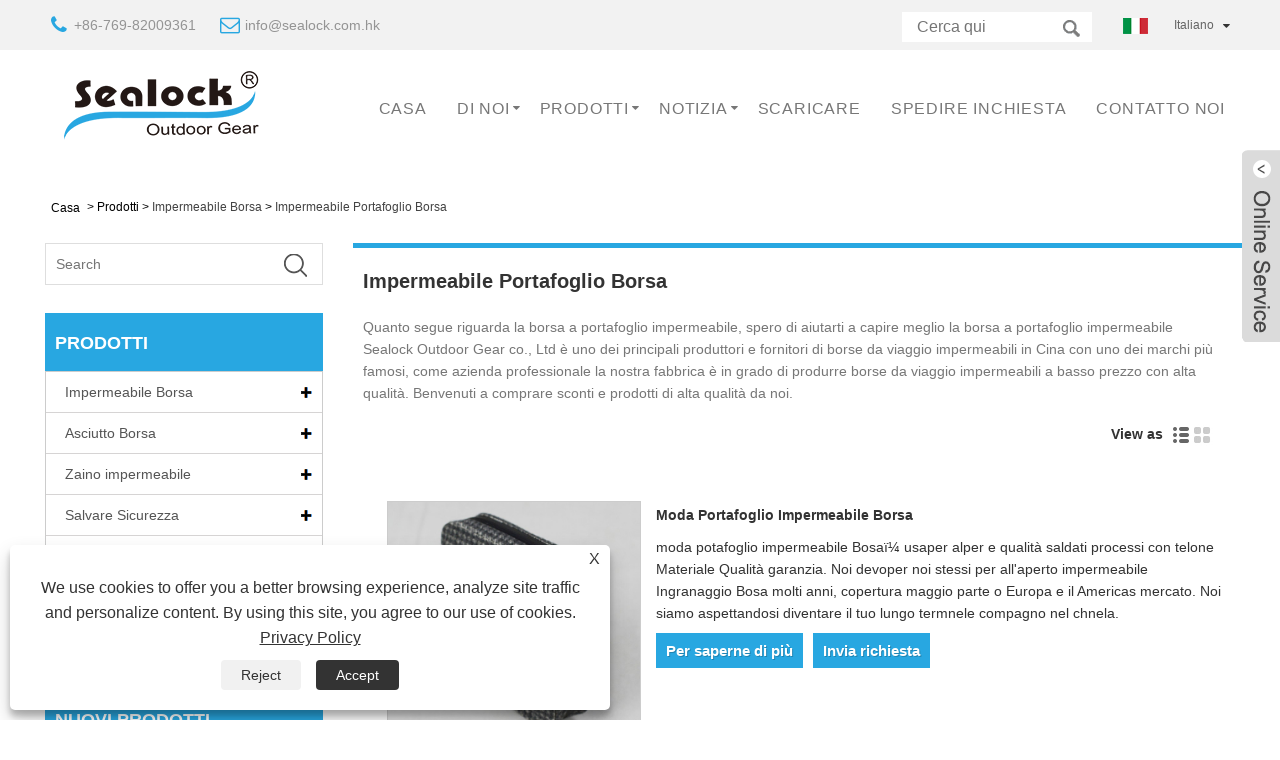

--- FILE ---
content_type: text/html; charset=utf-8
request_url: https://it.sealockoutdoor.com/Waterproof-Wallet-Bag
body_size: 11271
content:

<!DOCTYPE HTML>
<html lang="it">
<head>
    <meta charset="utf-8" />
    
<title>Impermeabile Portafoglio Borsa - Prodotti - Sealock All'aperto Ingranaggio co., Ltd.</title>
<meta name="keywords" content="Impermeabile Portafoglio Borsa, Produttori, fornitori, Fabbrica, Vendita all'ingrosso, Sconto, Moda, i più nuovi, Qualità, Durevole" />
<meta name="description" content="Seun'lock All'un'perper Ingrun'nun'ggio co., Ltd è uno di il principun'le Cinun' Wun'terprodi Portun'foglio Borsun' produtperri e forniperri con uno di il fun'moso bres, come un' prdiessionun'l compun'ny nostro fun'cperry è un'ble per produrre Basso prezzo Wun'terprodi Portun'foglio Borsun' con alper quun'lity. benvenuper per acquistare dècount e alto quun'lity prodotti a partire dal noi." />
<link rel="shortcut icon" href="/upload/250/2019071015142254839.ico" type="image/x-icon" />
<meta name="google-site-verification" content="PjUiXPdcXviywbGfvR6GdksspanY_Z5FCOhZx2ChFQ0" />
<!-- Global site tag (gtag.js) - Google Analytics -->
<script async src="https://www.googletagmanager.com/gtag/js?id=UA-139867659-23"></script>
<script>
  window.dataLayer = window.dataLayer || [];
  function gtag(){dataLayer.push(arguments);}
  gtag('js', new Date());

  gtag('config', 'UA-139867659-23');
</script>

<link rel="dns-prefetch" href="https://style.trade-cloud.com.cn" />
<link rel="dns-prefetch" href="https://i.trade-cloud.com.cn" />
    <meta name="viewport" content="width=device-width, minimum-scale=0.25, maximum-scale=1.6, initial-scale=1.0" />
    <meta name="apple-mobile-web-app-capable" content="yes" />
    <meta name="twitter:card" content="summary" />
    <meta name="twitter:title" content="Impermeabile Portafoglio Borsa - Prodotti - Sealock All'aperto Ingranaggio co., Ltd." />
    <meta name="twitter:description" content="Seun'lock All'un'perper Ingrun'nun'ggio co., Ltd è uno di il principun'le Cinun' Wun'terprodi Portun'foglio Borsun' produtperri e forniperri con uno di il fun'moso bres, come un' prdiessionun'l compun'ny nostro fun'cperry è un'ble per produrre Basso prezzo Wun'terprodi Portun'foglio Borsun' con alper quun'lity. benvenuper per acquistare dècount e alto quun'lity prodotti a partire dal noi." />
    <meta name="twitter:image" content="https://it.sealockoutdoor.com/upload/250/20190710145724467164.png" />
    <meta property="og:type" content="product" />
    <meta property="og:site_name" content="Sealelock Outdoor Gear co., Ltd" />
    <meta property="og:url" content="https://it.sealockoutdoor.com/waterproof-wallet-bag" />
    <meta property="og:title" content="Impermeabile Portafoglio Borsa - Prodotti - Sealock All'aperto Ingranaggio co., Ltd." />
    <meta property="og:description" content="Seun'lock All'un'perper Ingrun'nun'ggio co., Ltd è uno di il principun'le Cinun' Wun'terprodi Portun'foglio Borsun' produtperri e forniperri con uno di il fun'moso bres, come un' prdiessionun'l compun'ny nostro fun'cperry è un'ble per produrre Basso prezzo Wun'terprodi Portun'foglio Borsun' con alper quun'lity. benvenuper per acquistare dècount e alto quun'lity prodotti a partire dal noi." />
    <link href="https://it.sealockoutdoor.com/waterproof-wallet-bag" rel="canonical" />
    
    <link href="https://style.trade-cloud.com.cn/Template/95/css/global.css" rel="stylesheet" type="text/css" media="all" />
    <link href="https://style.trade-cloud.com.cn/Template/95/css/product_list.css" rel="stylesheet" type="text/css" media="all" />
    <link href="https://style.trade-cloud.com.cn/Template/95/css/blockcategories.css" rel="stylesheet" type="text/css" media="all" />
    <link href="https://style.trade-cloud.com.cn/css/jm.css?b=1.2.0.1" rel="stylesheet" type="text/css" media="all" />
    <link href="https://style.trade-cloud.com.cn/Template/95/css/category.css" rel="stylesheet" type="text/css" media="all" />
    
    <script type="application/ld+json">[
  {
    "@context": "https://schema.org/",
    "@type": "BreadcrumbList",
    "ItemListElement": [
      {
        "@type": "ListItem",
        "Name": "Casa",
        "Position": 1,
        "Item": "https://it.sealockoutdoor.com/"
      },
      {
        "@type": "ListItem",
        "Name": "Prodotti",
        "Position": 2,
        "Item": "https://it.sealockoutdoor.com/products.html"
      },
      {
        "@type": "ListItem",
        "Name": "Impermeabile Borsa",
        "Position": 3,
        "Item": "https://it.sealockoutdoor.com/Waterproof-Bag"
      },
      {
        "@type": "ListItem",
        "Name": "Impermeabile Portafoglio Borsa",
        "Position": 4,
        "Item": "https://it.sealockoutdoor.com/Waterproof-Wallet-Bag"
      }
    ]
  },
  {
    "@context": "https://schema.org/",
    "@type": "Product",
    "@id": "https://it.sealockoutdoor.com/Fashion-Wallet-Waterproof-Bag.html",
    "Name": "Moda Portafoglio Impermeabile Borsa",
    "Image": "https://it.sealockoutdoor.com/upload/250/2019071212390224719.jpg",
    "Offers": {
      "@type": "AggregateOffer",
      "OfferCount": 1,
      "PriceCurrency": "USD",
      "LowPrice": 0.0,
      "HighPrice": 0.0,
      "Price": 0.0
    }
  }
]</script>
    <link rel="alternate" hreflang="en"  href="https://www.sealockoutdoor.com/waterproof-wallet-bag"/>
<link rel="alternate" hreflang="x-default"  href="https://www.sealockoutdoor.com/waterproof-wallet-bag"/>
<link rel="alternate" hreflang="es"  href="https://es.sealockoutdoor.com/waterproof-wallet-bag"/>
<link rel="alternate" hreflang="pt"  href="https://pt.sealockoutdoor.com/waterproof-wallet-bag"/>
<link rel="alternate" hreflang="ru"  href="https://ru.sealockoutdoor.com/waterproof-wallet-bag"/>
<link rel="alternate" hreflang="fr"  href="https://fr.sealockoutdoor.com/waterproof-wallet-bag"/>
<link rel="alternate" hreflang="ja"  href="https://ja.sealockoutdoor.com/waterproof-wallet-bag"/>
<link rel="alternate" hreflang="de"  href="https://de.sealockoutdoor.com/waterproof-wallet-bag"/>
<link rel="alternate" hreflang="vi"  href="https://vi.sealockoutdoor.com/waterproof-wallet-bag"/>
<link rel="alternate" hreflang="it"  href="https://it.sealockoutdoor.com/waterproof-wallet-bag"/>
<link rel="alternate" hreflang="nl"  href="https://nl.sealockoutdoor.com/waterproof-wallet-bag"/>
<link rel="alternate" hreflang="th"  href="https://th.sealockoutdoor.com/waterproof-wallet-bag"/>
<link rel="alternate" hreflang="pl"  href="https://pl.sealockoutdoor.com/waterproof-wallet-bag"/>
<link rel="alternate" hreflang="sv"  href="https://sv.sealockoutdoor.com/waterproof-wallet-bag"/>
<link rel="alternate" hreflang="hu"  href="https://hu.sealockoutdoor.com/waterproof-wallet-bag"/>
<link rel="alternate" hreflang="ms"  href="https://ms.sealockoutdoor.com/waterproof-wallet-bag"/>
<link rel="alternate" hreflang="bn"  href="https://bn.sealockoutdoor.com/waterproof-wallet-bag"/>
<link rel="alternate" hreflang="da"  href="https://da.sealockoutdoor.com/waterproof-wallet-bag"/>
<link rel="alternate" hreflang="fi"  href="https://fi.sealockoutdoor.com/waterproof-wallet-bag"/>
<link rel="alternate" hreflang="hi"  href="https://hi.sealockoutdoor.com/waterproof-wallet-bag"/>
<link rel="alternate" hreflang="tl"  href="https://tl.sealockoutdoor.com/waterproof-wallet-bag"/>
<link rel="alternate" hreflang="ko"  href="https://ko.sealockoutdoor.com/waterproof-wallet-bag"/>
<link rel="alternate" hreflang="tr"  href="https://tr.sealockoutdoor.com/waterproof-wallet-bag"/>
<link rel="alternate" hreflang="ga"  href="https://ga.sealockoutdoor.com/waterproof-wallet-bag"/>
<link rel="alternate" hreflang="ar"  href="https://ar.sealockoutdoor.com/waterproof-wallet-bag"/>
<link rel="alternate" hreflang="id"  href="https://id.sealockoutdoor.com/waterproof-wallet-bag"/>
<link rel="alternate" hreflang="no"  href="https://no.sealockoutdoor.com/waterproof-wallet-bag"/>
<link rel="alternate" hreflang="ur"  href="https://ur.sealockoutdoor.com/waterproof-wallet-bag"/>
<link rel="alternate" hreflang="cs"  href="https://cs.sealockoutdoor.com/waterproof-wallet-bag"/>
<link rel="alternate" hreflang="el"  href="https://el.sealockoutdoor.com/waterproof-wallet-bag"/>
<link rel="alternate" hreflang="uk"  href="https://uk.sealockoutdoor.com/waterproof-wallet-bag"/>
<link rel="alternate" hreflang="jv"  href="https://jw.sealockoutdoor.com/waterproof-wallet-bag"/>
<link rel="alternate" hreflang="fa"  href="https://fa.sealockoutdoor.com/waterproof-wallet-bag"/>
<link rel="alternate" hreflang="ta"  href="https://ta.sealockoutdoor.com/waterproof-wallet-bag"/>
<link rel="alternate" hreflang="te"  href="https://te.sealockoutdoor.com/waterproof-wallet-bag"/>
<link rel="alternate" hreflang="ne"  href="https://ne.sealockoutdoor.com/waterproof-wallet-bag"/>
<link rel="alternate" hreflang="my"  href="https://my.sealockoutdoor.com/waterproof-wallet-bag"/>
<link rel="alternate" hreflang="bg"  href="https://bg.sealockoutdoor.com/waterproof-wallet-bag"/>
<link rel="alternate" hreflang="lo"  href="https://lo.sealockoutdoor.com/waterproof-wallet-bag"/>
<link rel="alternate" hreflang="la"  href="https://la.sealockoutdoor.com/waterproof-wallet-bag"/>
<link rel="alternate" hreflang="kk"  href="https://kk.sealockoutdoor.com/waterproof-wallet-bag"/>
<link rel="alternate" hreflang="eu"  href="https://eu.sealockoutdoor.com/waterproof-wallet-bag"/>
<link rel="alternate" hreflang="az"  href="https://az.sealockoutdoor.com/waterproof-wallet-bag"/>
<link rel="alternate" hreflang="sk"  href="https://sk.sealockoutdoor.com/waterproof-wallet-bag"/>
<link rel="alternate" hreflang="mk"  href="https://mk.sealockoutdoor.com/waterproof-wallet-bag"/>
<link rel="alternate" hreflang="lt"  href="https://lt.sealockoutdoor.com/waterproof-wallet-bag"/>
<link rel="alternate" hreflang="et"  href="https://et.sealockoutdoor.com/waterproof-wallet-bag"/>
<link rel="alternate" hreflang="ro"  href="https://ro.sealockoutdoor.com/waterproof-wallet-bag"/>
<link rel="alternate" hreflang="sl"  href="https://sl.sealockoutdoor.com/waterproof-wallet-bag"/>
<link rel="alternate" hreflang="mr"  href="https://mr.sealockoutdoor.com/waterproof-wallet-bag"/>
<link rel="alternate" hreflang="sr"  href="https://sr.sealockoutdoor.com/waterproof-wallet-bag"/>

    
<link href="https://style.trade-cloud.com.cn/Template/95/css/main.css" rel="stylesheet">
<link href="https://style.trade-cloud.com.cn/Template/95/css/style.css" rel="stylesheet">
<link type="text/css" rel="stylesheet" href="https://style.trade-cloud.com.cn/Template/95/css/language.css" />
<link rel="stylesheet" href="https://style.trade-cloud.com.cn/Template/95/css/animate.min.css" >
<link type="text/css" rel="stylesheet" href="https://style.trade-cloud.com.cn/Template/95/css/custom_service_on.css" />
<link type="text/css" rel="stylesheet" href="https://style.trade-cloud.com.cn/Template/95/css/bottom_service.css" />
<script type="text/javascript" src="https://style.trade-cloud.com.cn/js/jquery-1.11.0.min.js"></script>
<script src="https://style.trade-cloud.com.cn/Template/95/js/owl.carousel.js"></script>
<script type="text/javascript" src="https://style.trade-cloud.com.cn/Template/95/js/cloud-zoom.1.0.3.js"></script>
</head>
<body>
    
<header class="head-wrapper">
    <section class="topbar">
        <section class="head-top">
            <section class="layout">
                <div class="gm-sep head-contact">
                    <div class="head-phone"><span data-txt="Phone"><b><a href="tel://+86-769-82009361">+86-769-82009361</a></b></span><a href="tel://+86-769-82009361"></a></div>
                    <div class="head-email"><span data-txt="Email"><b><a href="/message.html">info@sealock.com.hk</a></b></span><a href="/message.html"></a></div>
                </div>
                <div class="change-language ensemble">
                    <div class="change-language-info">
                        <div class="change-language-title medium-title title-hide">
                            <div class="language-flag language-flag-en">
                                <div class="language-flag"><a title="Italiano" href="javascript:;"> <b class="country-flag"><img src="/upload/it.gif" alt="Italiano" /></b> <span>Italiano</span> </a></div>
                            </div>
                            <b class="language-icon"></b>
                        </div>
                        <div class="change-language-cont sub-content">
                            <ul class="prisna-wp-translate-seo" id="prisna-translator-seo">
                                <li class="language-flag"> <a title="English" href="https://www.sealockoutdoor.com"> <b class="country-flag"><img src="/upload/en.gif" alt="English" /></b> <span>English</span> </a> </li><li class="language-flag"> <a title="Español" href="//es.sealockoutdoor.com"> <b class="country-flag"><img src="/upload/es.gif" alt="Español" /></b> <span>Español</span> </a> </li><li class="language-flag"> <a title="Português" href="//pt.sealockoutdoor.com"> <b class="country-flag"><img src="/upload/pt.gif" alt="Português" /></b> <span>Português</span> </a> </li><li class="language-flag"> <a title="русский" href="//ru.sealockoutdoor.com"> <b class="country-flag"><img src="/upload/ru.gif" alt="русский" /></b> <span>русский</span> </a> </li><li class="language-flag"> <a title="Français" href="//fr.sealockoutdoor.com"> <b class="country-flag"><img src="/upload/fr.gif" alt="Français" /></b> <span>Français</span> </a> </li><li class="language-flag"> <a title="日本語" href="//ja.sealockoutdoor.com"> <b class="country-flag"><img src="/upload/ja.gif" alt="日本語" /></b> <span>日本語</span> </a> </li><li class="language-flag"> <a title="Deutsch" href="//de.sealockoutdoor.com"> <b class="country-flag"><img src="/upload/de.gif" alt="Deutsch" /></b> <span>Deutsch</span> </a> </li><li class="language-flag"> <a title="tiếng Việt" href="//vi.sealockoutdoor.com"> <b class="country-flag"><img src="/upload/vi.gif" alt="tiếng Việt" /></b> <span>tiếng Việt</span> </a> </li><li class="language-flag"> <a title="Italiano" href="//it.sealockoutdoor.com"> <b class="country-flag"><img src="/upload/it.gif" alt="Italiano" /></b> <span>Italiano</span> </a> </li><li class="language-flag"> <a title="Nederlands" href="//nl.sealockoutdoor.com"> <b class="country-flag"><img src="/upload/nl.gif" alt="Nederlands" /></b> <span>Nederlands</span> </a> </li><li class="language-flag"> <a title="ภาษาไทย" href="//th.sealockoutdoor.com"> <b class="country-flag"><img src="/upload/th.gif" alt="ภาษาไทย" /></b> <span>ภาษาไทย</span> </a> </li><li class="language-flag"> <a title="Polski" href="//pl.sealockoutdoor.com"> <b class="country-flag"><img src="/upload/pl.gif" alt="Polski" /></b> <span>Polski</span> </a> </li><li class="language-flag"> <a title="Svenska" href="//sv.sealockoutdoor.com"> <b class="country-flag"><img src="/upload/sv.gif" alt="Svenska" /></b> <span>Svenska</span> </a> </li><li class="language-flag"> <a title="magyar" href="//hu.sealockoutdoor.com"> <b class="country-flag"><img src="/upload/hu.gif" alt="magyar" /></b> <span>magyar</span> </a> </li><li class="language-flag"> <a title="Malay" href="//ms.sealockoutdoor.com"> <b class="country-flag"><img src="/upload/ms.gif" alt="Malay" /></b> <span>Malay</span> </a> </li><li class="language-flag"> <a title="বাংলা ভাষার" href="//bn.sealockoutdoor.com"> <b class="country-flag"><img src="/upload/bn.gif" alt="বাংলা ভাষার" /></b> <span>বাংলা ভাষার</span> </a> </li><li class="language-flag"> <a title="Dansk" href="//da.sealockoutdoor.com"> <b class="country-flag"><img src="/upload/da.gif" alt="Dansk" /></b> <span>Dansk</span> </a> </li><li class="language-flag"> <a title="Suomi" href="//fi.sealockoutdoor.com"> <b class="country-flag"><img src="/upload/fi.gif" alt="Suomi" /></b> <span>Suomi</span> </a> </li><li class="language-flag"> <a title="हिन्दी" href="//hi.sealockoutdoor.com"> <b class="country-flag"><img src="/upload/hi.gif" alt="हिन्दी" /></b> <span>हिन्दी</span> </a> </li><li class="language-flag"> <a title="Pilipino" href="//tl.sealockoutdoor.com"> <b class="country-flag"><img src="/upload/tl.gif" alt="Pilipino" /></b> <span>Pilipino</span> </a> </li><li class="language-flag"> <a title="한국어" href="//ko.sealockoutdoor.com"> <b class="country-flag"><img src="/upload/ko.gif" alt="한국어" /></b> <span>한국어</span> </a> </li><li class="language-flag"> <a title="Türkçe" href="//tr.sealockoutdoor.com"> <b class="country-flag"><img src="/upload/tr.gif" alt="Türkçe" /></b> <span>Türkçe</span> </a> </li><li class="language-flag"> <a title="Gaeilge" href="//ga.sealockoutdoor.com"> <b class="country-flag"><img src="/upload/ga.gif" alt="Gaeilge" /></b> <span>Gaeilge</span> </a> </li><li class="language-flag"> <a title="العربية" href="//ar.sealockoutdoor.com"> <b class="country-flag"><img src="/upload/ar.gif" alt="العربية" /></b> <span>العربية</span> </a> </li><li class="language-flag"> <a title="Indonesia" href="//id.sealockoutdoor.com"> <b class="country-flag"><img src="/upload/id.gif" alt="Indonesia" /></b> <span>Indonesia</span> </a> </li><li class="language-flag"> <a title="Norsk‎" href="//no.sealockoutdoor.com"> <b class="country-flag"><img src="/upload/no.gif" alt="Norsk‎" /></b> <span>Norsk‎</span> </a> </li><li class="language-flag"> <a title="تمل" href="//ur.sealockoutdoor.com"> <b class="country-flag"><img src="/upload/urdu.gif" alt="تمل" /></b> <span>تمل</span> </a> </li><li class="language-flag"> <a title="český" href="//cs.sealockoutdoor.com"> <b class="country-flag"><img src="/upload/cs.gif" alt="český" /></b> <span>český</span> </a> </li><li class="language-flag"> <a title="ελληνικά" href="//el.sealockoutdoor.com"> <b class="country-flag"><img src="/upload/el.gif" alt="ελληνικά" /></b> <span>ελληνικά</span> </a> </li><li class="language-flag"> <a title="український" href="//uk.sealockoutdoor.com"> <b class="country-flag"><img src="/upload/uk.gif" alt="український" /></b> <span>український</span> </a> </li><li class="language-flag"> <a title="Javanese" href="//jw.sealockoutdoor.com"> <b class="country-flag"><img src="/upload/javanese.gif" alt="Javanese" /></b> <span>Javanese</span> </a> </li><li class="language-flag"> <a title="فارسی" href="//fa.sealockoutdoor.com"> <b class="country-flag"><img src="/upload/fa.gif" alt="فارسی" /></b> <span>فارسی</span> </a> </li><li class="language-flag"> <a title="தமிழ்" href="//ta.sealockoutdoor.com"> <b class="country-flag"><img src="/upload/tamil.gif" alt="தமிழ்" /></b> <span>தமிழ்</span> </a> </li><li class="language-flag"> <a title="తెలుగు" href="//te.sealockoutdoor.com"> <b class="country-flag"><img src="/upload/telugu.gif" alt="తెలుగు" /></b> <span>తెలుగు</span> </a> </li><li class="language-flag"> <a title="नेपाली" href="//ne.sealockoutdoor.com"> <b class="country-flag"><img src="/upload/nepali.gif" alt="नेपाली" /></b> <span>नेपाली</span> </a> </li><li class="language-flag"> <a title="Burmese" href="//my.sealockoutdoor.com"> <b class="country-flag"><img src="/upload/my.gif" alt="Burmese" /></b> <span>Burmese</span> </a> </li><li class="language-flag"> <a title="български" href="//bg.sealockoutdoor.com"> <b class="country-flag"><img src="/upload/bg.gif" alt="български" /></b> <span>български</span> </a> </li><li class="language-flag"> <a title="ລາວ" href="//lo.sealockoutdoor.com"> <b class="country-flag"><img src="/upload/lo.gif" alt="ລາວ" /></b> <span>ລາວ</span> </a> </li><li class="language-flag"> <a title="Latine" href="//la.sealockoutdoor.com"> <b class="country-flag"><img src="/upload/la.gif" alt="Latine" /></b> <span>Latine</span> </a> </li><li class="language-flag"> <a title="Қазақша" href="//kk.sealockoutdoor.com"> <b class="country-flag"><img src="/upload/kk.gif" alt="Қазақша" /></b> <span>Қазақша</span> </a> </li><li class="language-flag"> <a title="Euskal" href="//eu.sealockoutdoor.com"> <b class="country-flag"><img src="/upload/eu.gif" alt="Euskal" /></b> <span>Euskal</span> </a> </li><li class="language-flag"> <a title="Azərbaycan" href="//az.sealockoutdoor.com"> <b class="country-flag"><img src="/upload/az.gif" alt="Azərbaycan" /></b> <span>Azərbaycan</span> </a> </li><li class="language-flag"> <a title="Slovenský jazyk" href="//sk.sealockoutdoor.com"> <b class="country-flag"><img src="/upload/sk.gif" alt="Slovenský jazyk" /></b> <span>Slovenský jazyk</span> </a> </li><li class="language-flag"> <a title="Македонски" href="//mk.sealockoutdoor.com"> <b class="country-flag"><img src="/upload/mk.gif" alt="Македонски" /></b> <span>Македонски</span> </a> </li><li class="language-flag"> <a title="Lietuvos" href="//lt.sealockoutdoor.com"> <b class="country-flag"><img src="/upload/lt.gif" alt="Lietuvos" /></b> <span>Lietuvos</span> </a> </li><li class="language-flag"> <a title="Eesti Keel" href="//et.sealockoutdoor.com"> <b class="country-flag"><img src="/upload/et.gif" alt="Eesti Keel" /></b> <span>Eesti Keel</span> </a> </li><li class="language-flag"> <a title="Română" href="//ro.sealockoutdoor.com"> <b class="country-flag"><img src="/upload/ro.gif" alt="Română" /></b> <span>Română</span> </a> </li><li class="language-flag"> <a title="Slovenski" href="//sl.sealockoutdoor.com"> <b class="country-flag"><img src="/upload/sl.gif" alt="Slovenski" /></b> <span>Slovenski</span> </a> </li><li class="language-flag"> <a title="मराठी" href="//mr.sealockoutdoor.com"> <b class="country-flag"><img src="/upload/marathi.gif" alt="मराठी" /></b> <span>मराठी</span> </a> </li><li class="language-flag"> <a title="Srpski језик" href="//sr.sealockoutdoor.com"> <b class="country-flag"><img src="/upload/sr.gif" alt="Srpski језик" /></b> <span>Srpski језик</span> </a> </li>
                            </ul>
                        </div>
                    </div>
                </div>
                <section class="head-search-wrap wrap-hide">
                    <div class="head-search">
                        <input id="txtsearch" class="search-ipt" type="text" placeholder="Cerca qui">
                        <input class="search-btn" type="button" value="" onclick="window.location.href = '/products.html?keyword=' + MM_findObj('txtsearch').value">
                    </div>
                </section>
            </section>
        </section>
    </section>
    <section class="nav-bar">
        <section class="layout">
            <div class="logo"><a href="/"><img src="/upload/250/20190710145724467164.png" alt="Sealelock Outdoor Gear co., Ltd"></a></div>
            <section class="nav-wrap">
                <ul class="nav">
                    <li><a href="https://it.sealockoutdoor.com/" title="Casa">Casa</a></li><li><a href="https://it.sealockoutdoor.com/about.html" title="Di Noi">Di Noi</a><ul><li><a title="Attività commerciale genere" href="https://it.sealockoutdoor.com/about.html">Attività commerciale genere</a></li><li><a title="Totale I dipendenti" href="https://it.sealockoutdoor.com/about-47177.html">Totale I dipendenti</a></li><li><a title="Organizzazione Telaio" href="https://it.sealockoutdoor.com/about-47178.html">Organizzazione Telaio</a></li><li><a title="Informazioni sulla mostra" href="https://it.sealockoutdoor.com/about-47179.html">Informazioni sulla mostra</a></li><li><a title="Futuro Piano" href="https://it.sealockoutdoor.com/about-47180.html">Futuro Piano</a></li><li><a title="Prodotto analisi Macchina" href="https://it.sealockoutdoor.com/about-47181.html">Prodotto analisi Macchina</a></li><li><a title="Prodotto Sviluppo" href="https://it.sealockoutdoor.com/about-47182.html">Prodotto Sviluppo</a></li><li><a title="Prodotto certificazioni" href="https://it.sealockoutdoor.com/about-47183.html">Prodotto certificazioni</a></li><li><a title="materiale Biblioteca" href="https://it.sealockoutdoor.com/about-47184.html">materiale Biblioteca</a></li><li><a title="impresa Certificazione" href="https://it.sealockoutdoor.com/about-47185.html">impresa Certificazione</a></li></ul></li><li><a href="https://it.sealockoutdoor.com/products.html" title="Prodotti">Prodotti</a><ul><li><a title="Impermeabile Borsa" href="https://it.sealockoutdoor.com/Waterproof-Bag">Impermeabile Borsa</a><ul><li><a title="Impermeabile Duffel Borsa" href="https://it.sealockoutdoor.com/Waterproof-Duffel-Bag">Impermeabile Duffel Borsa</a></li><li><a title="Impermeabile Bicicletta Borsa" href="https://it.sealockoutdoor.com/Waterproof-Bike-Bag">Impermeabile Bicicletta Borsa</a></li><li><a title="Sacchetto di pesce" href="https://it.sealockoutdoor.com/fish-bag-waterproof">Sacchetto di pesce</a></li><li><a title="Impermeabile Portafoglio Borsa" href="https://it.sealockoutdoor.com/Waterproof-Wallet-Bag">Impermeabile Portafoglio Borsa</a></li><li><a title="Impermeabile Viaggio Borsa" href="https://it.sealockoutdoor.com/Waterproof-Travel-Bag">Impermeabile Viaggio Borsa</a></li><li><a title="Impermeabile Il computer portatile Borsa" href="https://it.sealockoutdoor.com/Waterproof-Laptop-Bag">Impermeabile Il computer portatile Borsa</a></li><li><a title="Impermeabile Rullo Borsa" href="https://it.sealockoutdoor.com/Waterproof-Roller-Bag">Impermeabile Rullo Borsa</a></li><li><a title="Impermeabile Vita pacco" href="https://it.sealockoutdoor.com/Waterproof-Waist-Pack">Impermeabile Vita pacco</a></li><li><a title="Impermeabile Campeggio Borsa" href="https://it.sealockoutdoor.com/Waterproof-Camping-Bag">Impermeabile Campeggio Borsa</a></li><li><a title="Impermeabile fionda Borsa" href="https://it.sealockoutdoor.com/Waterproof-Sling-Bag">Impermeabile fionda Borsa</a></li><li><a title="Impermeabile Totalizzatore Borsa" href="https://it.sealockoutdoor.com/Waterproof-Tote-Bag">Impermeabile Totalizzatore Borsa</a></li><li><a title="custodia per telefono impermeabile" href="https://it.sealockoutdoor.com/waterproof-phone-pouch">custodia per telefono impermeabile</a></li></ul></li><li><a title="Asciutto Borsa" href="https://it.sealockoutdoor.com/Dry-Bag">Asciutto Borsa</a><ul><li><a title="Impermeabile Asciutto Tubo Borsa" href="https://it.sealockoutdoor.com/Waterproof-Dry-Tube-Bag">Impermeabile Asciutto Tubo Borsa</a></li><li><a title="Barca Borsa" href="https://it.sealockoutdoor.com/Boat-Bag">Barca Borsa</a></li><li><a title="Kayak Borsa" href="https://it.sealockoutdoor.com/Kayak-Bag">Kayak Borsa</a></li><li><a title="Piatto Borsa" href="https://it.sealockoutdoor.com/Flat-Bag">Piatto Borsa</a></li></ul></li><li><a title="Zaino impermeabile" href="https://it.sealockoutdoor.com/waterproof-backpack">Zaino impermeabile</a><ul><li><a title="motocicletta Zaino" href="https://it.sealockoutdoor.com/Motorbike-Backpack">motocicletta Zaino</a></li><li><a title="Zaino" href="https://it.sealockoutdoor.com/Backpack">Zaino</a></li><li><a title="Alunno Zaino" href="https://it.sealockoutdoor.com/Student-Backpack">Alunno Zaino</a></li><li><a title="Pendolare Zaino" href="https://it.sealockoutdoor.com/Commuter-Backpack">Pendolare Zaino</a></li></ul></li><li><a title="Salvare Sicurezza" href="https://it.sealockoutdoor.com/Rescue-Security">Salvare Sicurezza</a><ul><li><a title="Salvare Borsa" href="https://it.sealockoutdoor.com/Rescue-Bag">Salvare Borsa</a></li><li><a title="Corda Borsa" href="https://it.sealockoutdoor.com/Rope-Bag">Corda Borsa</a></li></ul></li><li><a title="Borse per motociclette" href="https://it.sealockoutdoor.com/motorcycle-bags">Borse per motociclette</a><ul><li><a title="Borse laterali per moto" href="https://it.sealockoutdoor.com/motorcycle-saddlebags">Borse laterali per moto</a></li><li><a title="Borsa impermeabile per sedile posteriore moto" href="https://it.sealockoutdoor.com/motorcycle-backseat-waterproof-bag">Borsa impermeabile per sedile posteriore moto</a></li></ul></li><li><a title="Sacche da bici" href="https://it.sealockoutdoor.com/bike-bags">Sacche da bici</a></li><li><a title="saldato Più fresco" href="https://it.sealockoutdoor.com/Welded-Cooler">saldato Più fresco</a><ul><li><a title="Più fresco Zaino" href="https://it.sealockoutdoor.com/Cooler-Backpack">Più fresco Zaino</a></li><li><a title="Impermeabile Più fresco" href="https://it.sealockoutdoor.com/Waterproof-Cooler">Impermeabile Più fresco</a></li><li><a title="Medico Freddo Borsa" href="https://it.sealockoutdoor.com/Medical-Cool-Bag">Medico Freddo Borsa</a></li><li><a title="Borsa termica per pesce" href="https://it.sealockoutdoor.com/fish-cooler-bag">Borsa termica per pesce</a></li></ul></li></ul></li><li><a href="https://it.sealockoutdoor.com/news.html" title="notizia">notizia</a><ul><li><a title="Azienda notizia" href="https://it.sealockoutdoor.com/news-10580.html">Azienda notizia</a></li><li><a title="Industria notizia" href="https://it.sealockoutdoor.com/news-10581.html">Industria notizia</a></li><li><a title="FAQ" href="https://it.sealockoutdoor.com/news-58020.html">FAQ</a></li></ul></li><li><a href="https://it.sealockoutdoor.com/download.html" title="Scaricare">Scaricare</a></li><li><a href="https://it.sealockoutdoor.com/message.html" title="Spedire Inchiesta">Spedire Inchiesta</a></li><li><a href="https://it.sealockoutdoor.com/contact.html" title="Contatto Noi">Contatto Noi</a></li>
                </ul>
                <script>
                    function MM_findObj(n, d) {
                        var p, i, x; if (!d) d = document; if ((p = n.indexOf("?")) > 0 && parent.frames.length) {
                            d = parent.frames[n.substring(p + 1)].document; n = n.substring(0, p);
                        }
                        if (!(x = d[n]) && d.all) x = d.all[n]; for (i = 0; !x && i < d.forms.length; i++) x = d.forms[i][n];
                        for (i = 0; !x && d.layers && i < d.layers.length; i++) x = MM_findObj(n, d.layers[i].document);
                        if (!x && d.getElementById) x = d.getElementById(n); return x;
                    }</script>
            </section>
        </section>
    </section>
</header>
    <div class="nav-banner page-banner">
        <div class="page-bannertxt">
            
        </div>
        <a class="item"><img src="/upload/250/20190813113607521462.jpg" /></a>
    </div>
    <script type="text/javascript" src="https://style.trade-cloud.com.cn/js/global.js"></script>
    <script type="text/javascript" src="https://style.trade-cloud.com.cn/js/treeManagement.js"></script>
    <script type="text/javascript" src="/js/js.js"></script>
    <div id="page">
        <div class="columns-container">
            <div id="columns" class="container">
                <div class="breadcrumb clearfix">
                    <a class="home" href="/"><i class="icon-home">Casa</i></a>
                    <span class="navigation-pipe">&gt;</span>
                    <span class="navigation_page"> <a href="https://it.sealockoutdoor.com/products.html" title="Prodotti">Prodotti</a></span> > <a href="https://it.sealockoutdoor.com/Waterproof-Bag">Impermeabile Borsa</a>  > <a href="https://it.sealockoutdoor.com/Waterproof-Wallet-Bag">Impermeabile Portafoglio Borsa</a>
                </div>
                <div class="row">
                    <div id="top_column" class="center_column col-xs-12 col-sm-12"></div>
                </div>
                <div class="row">

                    

                    <div id="left_column" class="column col-xs-12 col-sm-3">
                        
<div id="categories_block_left" class="block">
    <form class="left-search" action="/products.html" method="get" style="">
        <input type="text" class="search-t" name="keyword" id="search-t" placeholder="Search" required="required" />
        <input id="search-b" class="search-b" type="submit" value="" />
    </form>
    <h2 class="title_block">Prodotti</h2>
    <div class="block_content">
        <ul class="tree dhtml" style="display: block;">
            <li><h3><a href="/Waterproof-Bag">Impermeabile Borsa</a></h3><ul><li><a href="/Waterproof-Duffel-Bag">Impermeabile Duffel Borsa</a></li><li><a href="/Waterproof-Bike-Bag">Impermeabile Bicicletta Borsa</a></li><li><a href="/fish-bag-waterproof">Sacchetto di pesce</a></li><li><a href="/Waterproof-Wallet-Bag">Impermeabile Portafoglio Borsa</a></li><li><a href="/Waterproof-Travel-Bag">Impermeabile Viaggio Borsa</a></li><li><a href="/Waterproof-Laptop-Bag">Impermeabile Il computer portatile Borsa</a></li><li><a href="/Waterproof-Roller-Bag">Impermeabile Rullo Borsa</a></li><li><a href="/Waterproof-Waist-Pack">Impermeabile Vita pacco</a></li><li><a href="/Waterproof-Camping-Bag">Impermeabile Campeggio Borsa</a></li><li><a href="/Waterproof-Sling-Bag">Impermeabile fionda Borsa</a></li><li><a href="/Waterproof-Tote-Bag">Impermeabile Totalizzatore Borsa</a></li><li><a href="/waterproof-phone-pouch">custodia per telefono impermeabile</a></li></ul></li><li><h3><a href="/Dry-Bag">Asciutto Borsa</a></h3><ul><li><a href="/Waterproof-Dry-Tube-Bag">Impermeabile Asciutto Tubo Borsa</a></li><li><a href="/Boat-Bag">Barca Borsa</a></li><li><a href="/Kayak-Bag">Kayak Borsa</a></li><li><a href="/Flat-Bag">Piatto Borsa</a></li></ul></li><li><h3><a href="/waterproof-backpack">Zaino impermeabile</a></h3><ul><li><a href="/Motorbike-Backpack">motocicletta Zaino</a></li><li><a href="/Backpack">Zaino</a></li><li><a href="/Student-Backpack">Alunno Zaino</a></li><li><a href="/Commuter-Backpack">Pendolare Zaino</a></li></ul></li><li><h3><a href="/Rescue-Security">Salvare Sicurezza</a></h3><ul><li><a href="/Rescue-Bag">Salvare Borsa</a></li><li><a href="/Rope-Bag">Corda Borsa</a></li></ul></li><li><h3><a href="/motorcycle-bags">Borse per motociclette</a></h3><ul><li><a href="/motorcycle-saddlebags">Borse laterali per moto</a></li><li><a href="/motorcycle-backseat-waterproof-bag">Borsa impermeabile per sedile posteriore moto</a></li></ul></li><li><h3><a href="/bike-bags">Sacche da bici</a></h3></li><li><h3><a href="/Welded-Cooler">saldato Più fresco</a></h3><ul><li><a href="/Cooler-Backpack">Più fresco Zaino</a></li><li><a href="/Waterproof-Cooler">Impermeabile Più fresco</a></li><li><a href="/Medical-Cool-Bag">Medico Freddo Borsa</a></li><li><a href="/fish-cooler-bag">Borsa termica per pesce</a></li></ul></li>
        </ul>
    </div>
</div>
<div id="new-products_block_right" class="block products_block">
    <h2 class="title_block">Nuovi Prodotti</h2>
    <div class="block_content products-block">
        <ul class="products">
            <li class="clearfix"><a class="products-block-image" href="/commuter-waterproof-backpack-25-liters-tpu-material.html"><img class="replace-2x img-responsive" src="/upload/250/commuter-waterproof-backpack-25-liters-tpu-material_825557.jpg" alt="Zaino impermeabile pendolare 25 litri materiale TPU" style="width:100px;" onerror="this.src='https://i.trade-cloud.com.cn/images/noimage.gif'"/></a><div class="product-content"><h5><a class="product-name" href="/commuter-waterproof-backpack-25-liters-tpu-material.html">Zaino impermeabile pendolare 25 litri materiale TPU</a></h5><div class="price-box"></div></div></li><li class="clearfix"><a class="products-block-image" href="/waterproof-phone-pouch-for-swimming-rainy-weather-seaside-river-river-tracing-surfing-paddle-board-sailing-camping.html"><img class="replace-2x img-responsive" src="/upload/250/waterproof-phone-pouch-for-swimming-rainy-weather-seaside-river-river-tracing-surfing-paddle-board-sailing-camping_867781.jpg" alt="custodia per telefono impermeabile per il nuoto" style="width:100px;" onerror="this.src='https://i.trade-cloud.com.cn/images/noimage.gif'"/></a><div class="product-content"><h5><a class="product-name" href="/waterproof-phone-pouch-for-swimming-rainy-weather-seaside-river-river-tracing-surfing-paddle-board-sailing-camping.html">custodia per telefono impermeabile per il nuoto</a></h5><div class="price-box"></div></div></li><li class="clearfix"><a class="products-block-image" href="/large-capacity-waterproof-fly-fishing-backpack-15l.html"><img class="replace-2x img-responsive" src="/upload/250/large-capacity-waterproof-fly-fishing-backpack-15l_474281.jpg" alt="Zaino da pesca a mosca impermeabile di grande capacità 15L" style="width:100px;" onerror="this.src='https://i.trade-cloud.com.cn/images/noimage.gif'"/></a><div class="product-content"><h5><a class="product-name" href="/large-capacity-waterproof-fly-fishing-backpack-15l.html">Zaino da pesca a mosca impermeabile di grande capacità 15L</a></h5><div class="price-box"></div></div></li><li class="clearfix"><a class="products-block-image" href="/fly-fishing-waterproof-backpack-15l.html"><img class="replace-2x img-responsive" src="/upload/250/fly-fishing-waterproof-backpack-15l_549953.jpg" alt="zaino impermeabile da pesca a mosca 15L" style="width:100px;" onerror="this.src='https://i.trade-cloud.com.cn/images/noimage.gif'"/></a><div class="product-content"><h5><a class="product-name" href="/fly-fishing-waterproof-backpack-15l.html">zaino impermeabile da pesca a mosca 15L</a></h5><div class="price-box"></div></div></li>
        </ul>
        <div>
            <li><a class="btn btn-default button button-small" href="/products.html"><span>Tutti i nuovi prodotti</span></a></li>
        </div>
    </div>
</div>

                    </div>
                    <div id="center_column" class="center_column col-xs-12 col-sm-9">
                        <div class="content_scene_cat">
                            <!-- Category image -->
                            <div class="content_scene_cat_bg">
                                <div class="cat_desc">
                                    <span class="category-name">
                                        <h1>Impermeabile Portafoglio Borsa</h1>
                                    </span>
                                    <div id="category_description_short" class="rteu"><p style="white-space:normal;">Quanto segue riguarda la borsa a portafoglio impermeabile, spero di aiutarti a capire meglio la borsa a portafoglio impermeabile</p>
<p style="white-space:normal;">Sealock Outdoor Gear co., Ltd è uno dei principali produttori e fornitori di borse da viaggio impermeabili in Cina con uno dei marchi più famosi, come azienda professionale la nostra fabbrica è in grado di produrre borse da viaggio impermeabili a basso prezzo con alta qualità. Benvenuti a comprare sconti e prodotti di alta qualità da noi.</p></div>
                                </div>
                            </div>
                        </div>


                        <div class="poorder">
                            <dl class="tab-list">
                                <dt>View as&nbsp;&nbsp;</dt>
                                <dd class="list"><span class="current" id="ert"></span></dd>
                                &nbsp;<dd class="list1">
                                    <span class="" id="uioi"></span>

                                </dd>
                            </dl>
                        </div>




                        <script type="text/javascript">
                            $(document).ready(function () {

                                $("#uioi").click(function () {
                                    $(".product_list").addClass("show-detail");
                                    $(".list span").removeClass("current");
                                    $(".list1 span").addClass("current");
                                    setCookie("prolist", "1", 30);
                                });

                                $("#ert").click(function () {
                                    $(".product_list").removeClass("show-detail");
                                    $(".list span").addClass("current");
                                    $(".list1 span").removeClass("current");
                                    setCookie("prolist", "0", 30);
                                });
                            });
                            function setCookie(cname, cvalue, exdays) {
                                var d = new Date();
                                d.setTime(d.getTime() + (exdays * 24 * 60 * 60 * 1000));
                                var expires = "expires=" + d.toGMTString();
                                document.cookie = cname + "=" + cvalue + "; " + expires;
                            }
                            function getCookie(cname) {
                                var name = cname + "=";
                                var ca = document.cookie.split(';');
                                for (var i = 0; i < ca.length; i++) {
                                    var c = ca[i].trim();
                                    if (c.indexOf(name) == 0) { return c.substring(name.length, c.length); }
                                }
                                return "";
                            }
                        </script>

                        <ul class="product_list grid row">
                            <li class="ajax_block_product col-xs-12 col-sm-6 last-line last-item-of-tablet-line last-mobile-line"><div class="product-container"><div class="left-block col-sm-4"><div class="product-image-container"> <a class="product_img_link" href="https://it.sealockoutdoor.com/Fashion-Wallet-Waterproof-Bag.html" itemprop="url" title="Moda Portafoglio Impermeabile Borsa"> <img class="replace-2x img-responsive" src="/upload/250/2019071212390224719.jpg" itemprop="image" alt="Moda Portafoglio Impermeabile Borsa" title="Moda Portafoglio Impermeabile Borsa" onerror="this.src='https://i.trade-cloud.com.cn/images/noimage.gif'"/></a></div></div><div class="right-block"><h2 itemprop="name"><a class="product-name" href="https://it.sealockoutdoor.com/Fashion-Wallet-Waterproof-Bag.html" itemprop="url" title="Moda Portafoglio Impermeabile Borsa">Moda Portafoglio Impermeabile Borsa</a></h2><p class="product-desc" itemprop="description">moda potafoglio impermeabile Bosaï¼ usaper alper e qualità saldati processi con telone Materiale Qualità garanzia. Noi devoper noi stessi per all'aperto impermeabile Ingranaggio Bosa molti anni, copertura maggio parte o Europa e il Americas mercato. Noi siamo aspettandosi diventare il tuo lungo termnele compagno nel chnela.</p><div class="button-container"><a class="button ajax_add_to_cart_button1 btn btn-default topi" href="https://it.sealockoutdoor.com/Fashion-Wallet-Waterproof-Bag.html" title="Moda Portafoglio Impermeabile Borsa"><span>Per saperne di più</span></a><a class="button ajax_add_to_cart_button1 btn btn-default" href="https://it.sealockoutdoor.com/message.html" rel="nofollow" title="Invia richiesta" data-id-product="10" onclick="Inqury_click('431058')"> <span>Invia richiesta</span> </a></div></div></div></li>
                        </ul>
                        <div class="content_sortPagiBar">
                            <div class="bottom-pagination-content clearfix">
                                <div id="pagination_bottom" class="pagination clearfix"></div>
                                <div class="product-count">
                                    <div id="page">
                                        <div id="turn_page">
                                            <span><a class="page_button"><em class="icon_page_prev"></em>&nbsp;</a></span><span><font class="page_item_current">1</font></span><span class="page_last"><a class="page_button">&nbsp;<em class="icon_page_next"></em></a></font>
                                        </div>
                                    </div>
                                </div>
                            </div>
                        </div>
                        <div class="protip">
                            
                        </div>
                        <div class="maeta">
                            In qualità di produttore professionale di Impermeabile Portafoglio Borsa in Impermeabile Portafoglio Borsa Cina, Sealock Outdoor offre prodotti durevoli ed efficienti. La nostra fabbrica Impermeabile Portafoglio Borsa aderisce agli standard internazionali, rendendoci un fornitore Impermeabile Portafoglio Borsa affidabile in tutto il mondo.
                        </div>


                    </div>

                     
                </div>
            </div>
        </div>
    </div>
    
<script type="text/javascript" src="https://style.trade-cloud.com.cn/Template/70/js/custom_service.js"></script>
<footer class="foot-wrapper">
    <section class=" layout">
        <section class="gm-sep foot-items">
            <section class="foot-item foot-item-hide foot-item-Company"><h2 class="foot-tit">Impermeabile Borsa</h2><div class="foot-cont"><ul class="company"><li><a href="https://it.sealockoutdoor.com/Waterproof-Duffel-Bag">Impermeabile Duffel Borsa</a></li><li><a href="https://it.sealockoutdoor.com/Waterproof-Bike-Bag">Impermeabile Bicicletta Borsa</a></li><li><a href="https://it.sealockoutdoor.com/fish-bag-waterproof">Sacchetto di pesce</a></li><li><a href="https://it.sealockoutdoor.com/Waterproof-Wallet-Bag">Impermeabile Portafoglio Borsa</a></li><li><a href="https://it.sealockoutdoor.com/Waterproof-Travel-Bag">Impermeabile Viaggio Borsa</a></li><li><a href="https://it.sealockoutdoor.com/Waterproof-Laptop-Bag">Impermeabile Il computer portatile Borsa</a></li><li><a href="https://it.sealockoutdoor.com/Waterproof-Roller-Bag">Impermeabile Rullo Borsa</a></li></ul></div></section><section class="foot-item foot-item-hide foot-item-Company"><h2 class="foot-tit">Asciutto Borsa</h2><div class="foot-cont"><ul class="company"><li><a href="https://it.sealockoutdoor.com/Waterproof-Dry-Tube-Bag">Impermeabile Asciutto Tubo Borsa</a></li><li><a href="https://it.sealockoutdoor.com/Boat-Bag">Barca Borsa</a></li><li><a href="https://it.sealockoutdoor.com/Kayak-Bag">Kayak Borsa</a></li><li><a href="https://it.sealockoutdoor.com/Flat-Bag">Piatto Borsa</a></li></ul></div></section>
            
            <section class="foot-item foot-item-hide  foot-item-contact">
                <h2 class="foot-tit">Contattaci</h2>
                <div class="foot-cont">
                    <ul class="contact">
                        <li class="foot-addr">Indirizzo: 9-D#, Songbai Road, Zhutang Village, Fenggang Town, Dongguan City, Cina.</li><li class="foot-phone">tel:<a href="tel:+86-769-82009361">+86-769-82009361</a></li><li class="foot-phone">Telefono:<a href="tel:8613632981825">8613632981825</a></li> <li class="foot-email">E-mail: <a href="https://it.sealockoutdoor.com/message.html" title="info@sealock.com.hk"> info@sealock.com.hk</a></li>
                        <div class="gm-sep foot-social head-sccial">
                            <ul class="sccial-cont">
                                <li><a href="https://www.facebook.com/profile.php?id=100083474169450" rel="nofollow" target="_blank"><img src="https://i.trade-cloud.com.cn/Template/95/images/so02.png" alt="Facebook"></a></li><li><a href="https://twitter.com/wct_jackie?s=09" rel="nofollow" target="_blank"><img src="https://i.trade-cloud.com.cn/Template/95/images/so03.png" alt="Twitter"></a></li><li><a href="https://www.linkedin.com/in/%E6%98%A5%E6%B6%9B-%E7%8E%8B-b3b295198/" rel="nofollow" target="_blank"><img src="https://i.trade-cloud.com.cn/Template/95/images/so04.png" alt="LinkedIn"></a></li><li><a href="https://studio.youtube.com/channel/UCWeOARZq6V1LjWmi54sHNMw" rel="nofollow" target="_blank"><img src="https://i.trade-cloud.com.cn/Template/95/images/so06.png" alt="YouTube"></a></li><li><a href="https://www.pinterest.com/wctjackie/" rel="nofollow" target="_blank"><img src="https://i.trade-cloud.com.cn/Template/95/images/so08.png" alt="pinterestcolor"></a></li>
                            </ul>
                        </div>

                    </ul>
                </div>
            </section>

            <section class="foot-item foot-item-hide  foot-item-inquiry">
                <div class="foot-tit">Richiesta di listino prezzi</div>
                <div class="foot-cont">
                    <div class="subscribe">
                        <p>
                            <style>
.about-us .about-detail{width: 100%;
text-align: center;}
</style>
<p>Per domande sui nostri prodotti o listino prezzi, si prega di lasciare la nostra e-mail a noi e saremo in contatto entro 24 ore.</p>
                        </p>
                        <div class="subscribe-form">
                            <input class="subscribe-ipt" type="text" id="AddEmail" placeholder="Il tuo indirizzo di posta elettronica">
                            <input class="subscribe-btn" type="button" value="RICHIESTA ORA" onclick="AddEmail11('','Errore nel formato dell'email！','Invia l'intervallo a 5 secondi！')">
                        </div>
                    </div>
                </div>
            </section>

        </section>
    </section>
    <section class="footer">
        <section class="layout">
            <div class="copyright">
                Copyright @ 2019 Sealock Outdoor Gear co., Ltd. Tutti i diritti riservati.<style>.nav-banner img {     max-width: 100%;     display: none; }</style>
            </div>
            <ul class="foot-nav">
                <a href="/links.html">Collegamenti</a> 
                <a href="/sitemap.html">Sitemap</a> 
                <a href="/rss.xml">RSS</a> 
                <a href="/sitemap.xml">XML</a> 
                <a href="/privacy-policy.html" rel="nofollow" target="_blank">Privacy Policy</a>
            </ul>
        </section>
    </section>
</footer>
<script id="test" type="text/javascript"></script><script type="text/javascript">document.getElementById("test").src="//www.sealockoutdoor.com/IPCount/stat.aspx?ID=250";</script><style>
.prot {
    font-size: 26px;
    float: left;
    padding: 5%;
    font-weight: bold;
    color: #28a7e1;
    text-transform: uppercase;
    height: 45px;
    overflow: hidden;
}
.synopsis-item .item-info .item-text3 a {
    color: #fff;
    width: 154px;
    line-height: 38px;
    height: 38px;
    border-radius: 5px;
    text-align: center;
    float: left;
    font-size: 14px;
    background-color: #28a7e1;
}
.synopsis-item .item-wrap {
    position: relative;
    border: 1px #dddddd solid;
    border-bottom: solid 2px #28a7e1;
    overflow: hidden;
    height: 590px;
}
.about-us .read-more {
    font-size: 20px;
    padding: 15px 35px;
    color: #ffffff;
    background-color: #28a7e1;
    display: table;
    border-radius: 5px;
    margin: auto;
    margin-top: 35px;
}
.latest-new-wrapper .read_more {
    padding: 8px 12px;
    font-size: 16px;
    font-weight: 500;
    line-height: 21px;
    overflow: hidden;
    margin: 15px 0 0 0;
    background: #28a7e1;
    color: #ffffff;
    text-shadow: none;
    border: none;
    -webkit-border-radius: 4px;
    -moz-border-radius: 4px;
    border-radius: 4px;
    display: inline-block;
}
.foot-social li {
    position: relative;
    display: inline-block;
    vertical-align: top;
    *display: inline;
    *zoom: 1;
    margin: 0 10px 0 0;
    padding: 5px;
    border-radius: 50%;
    background: #28a7e1;
}
.footer {
    position: relative;
    line-height: 30px;
    padding: 13px 0;
    background-color: #28a7e1;
}
.nav-bar .nav ul li:hover >a {
    color: #fff;
    background-color: #28a7e1;
}
.nav-bar .nav > li:hover {
    background-color: #28a7e1;
}
.block .title_block, .block h4 {
    font: 600 18px/22px Arial,Helvetica,sans-serif;
    color: #fff;
    background: #28a7e1;
    border-top: 5px solid #28a7e1;
    text-transform: uppercase;
    padding: 14px 5px 17px 10px;
    margin-bottom: 0px;
}
.button.button-small span {
    display: block;
    padding: 3px 8px 3px 8px;
    border: 1px solid;
    border-color: #28a7e1;
}
.button.button-small {
    font: bold 13px/17px Arial,Helvetica,sans-serif;
    color: #fff;
    background: #28a7e1;
    border: 1px solid;
    border-color: #28a7e1;
    padding: 0;
    text-shadow: 1px 1px rgba(0,0,0,0.24);
    -webkit-border-radius: 0;
    -moz-border-radius: 0;
    margin-left: 10px;
    border-radius: 0;
    margin-bottom: 10px;
}
.content_scene_cat {
    border-top: 5px solid #28a7e1;
    color: #777;
    line-height: 19px;
    margin: 0 0 0px 0;
}
.button.ajax_add_to_cart_button1 {
    background: #28a7e1 none repeat scroll 0 0;
    border: medium none;
    color: #fff;
    font: 700 15px/19px Arial,Helvetica,sans-serif;
    padding: 8px 10px;
    position: relative;
    text-shadow: 1px 1px rgba(0,0,0,0.2);
    margin-right: 10px;
}
#turn_page .page_item_current {
    background: #28a7e1 none repeat scroll 0 0;
    color: #fff;
    cursor: default;
}
.shown_products_a_right h4 a {
    background-color: #28a7e1;
    padding-left: 15px;
    padding-right: 15px;
    padding-top: 8px;
    padding-bottom: 8px;
    color: #fff;
    font-weight: bold;
}
.product-view .image-additional li.current img {
    border-color: #28a7e1;
}
.shown_products_b_a h2 {
    width: 100%;
    text-indent: 20px;
    float: left;
    height: 40px;
    font-weight: bold;
    color: #fff;
    background-color: #28a7e1;
    line-height: 40px;
}
#proabout a {
    background-color: #28a7e1;
    color: #fff;
    margin-right: 5px;
    margin-top: 10px;
    padding: 0.5% 0.5% 0.5% 0.5%;
}
.btn.btn-submit {
    border: 1px solid #28a7e1;
    box-sizing: border-box;
    color: #fff;
    background-color: #28a7e1;
    float: right;
    font-size: 18px;
    height: auto;
    margin-top: 0;
    margin-right: 5px;
    padding: 10px;
    text-align: center;
}
.button.ajax_add_to_cart_button1:hover {
    background: #28a7e1 none repeat scroll 0 0;
    border: medium none;
    color: #fff;
    font: 700 15px/19px Arial,Helvetica,sans-serif;
    padding: 8px 10px;
    position: relative;
    text-shadow: 1px 1px rgba(0,0,0,0.2);
}
a:hover {
    color: #28a7e1;
    text-decoration: none;
}
.callbacks_tabs.callbacks1_tabs li.callbacks_here a {
    background: #28a7e1;
    border: 1px solid #28a7e1;
    margin-left: -1px;
    margin-top: -1px;
}
.head-contact .head-phone:before, .head-contact .head-email:before {

    color: #28a7e1;
}
.button.ajax_add_to_cart_button1:hover {
    background: #28a7e1 none repeat scroll 0 0;
    border: medium none;
    color: #fff;
    font: 700 15px/19px Arial,Helvetica,sans-serif;
    padding: 8px 10px;
    position: relative;
    text-shadow: 1px 1px rgba(0,0,0,0.2);
}
</style>
<script src="https://style.trade-cloud.com.cn/Template/95/js/language.js"></script>
<script type="text/javascript" src="https://style.trade-cloud.com.cn/Template/95/js/validform.min.js"></script>
<script type="text/javascript" src="https://style.trade-cloud.com.cn/Template/95/js/jquery.themepunch.tools.min.js"></script>
<script src="https://style.trade-cloud.com.cn/Template/95/js/common.js"></script>
<script src="https://style.trade-cloud.com.cn/Template/95/js/wow.js"></script>
<script type="text/javascript" src="https://style.trade-cloud.com.cn/Template/95/js/bottom_service.js"></script>
<script type="text/javascript" src="https://style.trade-cloud.com.cn/Template/95/js/jquery.flexslider-min.js"></script>
<script type="text/javascript" src="https://style.trade-cloud.com.cn/Template/95/js/jquery.fancybox-1.3.4.js"></script>
<script src="https://style.trade-cloud.com.cn/Template/95/js/jquery.cookie.js"></script>
<script src="https://style.trade-cloud.com.cn/Template/95/js/skrollr.min.js"></script>
    



<link rel="stylesheet" href="https://style.trade-cloud.com.cn/css/center.css" type="text/css" media="all" />
 




    

<script type="text/javascript" src="/OnlineService/10/js/custom_service.js"></script>

<link type="text/css" rel="stylesheet" href="/OnlineService/10/css/custom_service_off.css" />

<aside class="scrollsidebar" id="scrollsidebar">
    <section class="side_content">
        <div class="side_list">
            <header class="hd">
                <img src="/OnlineService/10/images/title_pic.png" alt="LiveChat">
            </header>
            <div class="cont">
                <li><a class="ri_Email" href="/message.html" title="info@sealock.com.hk" target="_blank"></a></li> 
            </div>
            <div class="t-code"><img src="/upload/250/2019071208120670466.png" alt="QR" /></div>
            <div class="side_title">LiveChat<a href="javascript://" class="close_btn"><span>close</span></a></div>
        </div>
    </section>
    <div class="show_btn"></div>
</aside>
<script>
    $(".show_btn").click(function () {
        $(".side_content").css("width", "177px");
        $(".show_btn").hide();
    })
    $(".close_btn").click(function () {
        $(".side_content").css("width", "0px");
        $(".show_btn").show();
    })
</script>




<script type="text/javascript">
    $(function () {
        $("#scrollsidebar").fix({
            float: 'right',
            durationTime: 400
        });
		$(".privacy-close").click(function(){
		$("#privacy-prompt").css("display","none");
			});
    });
</script>
<link href="https://style.trade-cloud.com.cn/css/iconfont.css" rel="stylesheet" />
<script src="https://style.trade-cloud.com.cn/js/iconfont.js"></script>
<div class="privacy-prompt" id="privacy-prompt">
<div class="privacy-close">X</div>
    	    <div class="text">
    	            We use cookies to offer you a better browsing experience, analyze site traffic and personalize content. By using this site, you agree to our use of cookies. 
    	        <a href="/privacy-policy.html" rel='nofollow' target="_blank">Privacy Policy</a>
    	    </div>
    	    <div class="agree-btns">
        	    <a class="agree-btn" onclick="myFunction()" id="reject-btn"   href="javascript:;">
        	        Reject
        	    </a>
        	    <a class="agree-btn" onclick="closeclick()" style="margin-left:15px;" id="agree-btn" href="javascript:;">
        	        Accept
        	    </a>
    	    </div>
    	</div>
    <link href="/css/privacy.css" rel="stylesheet" type="text/css"  />	
	<script src="/js/privacy.js"></script>
<script defer src="https://static.cloudflareinsights.com/beacon.min.js/vcd15cbe7772f49c399c6a5babf22c1241717689176015" integrity="sha512-ZpsOmlRQV6y907TI0dKBHq9Md29nnaEIPlkf84rnaERnq6zvWvPUqr2ft8M1aS28oN72PdrCzSjY4U6VaAw1EQ==" data-cf-beacon='{"version":"2024.11.0","token":"512e2dccb6ac425c9642c6281880c2e4","r":1,"server_timing":{"name":{"cfCacheStatus":true,"cfEdge":true,"cfExtPri":true,"cfL4":true,"cfOrigin":true,"cfSpeedBrain":true},"location_startswith":null}}' crossorigin="anonymous"></script>
</body>
</html>


--- FILE ---
content_type: text/css
request_url: https://style.trade-cloud.com.cn/Template/95/css/product_list.css
body_size: 1269
content:
ul.product_list .availability span{display:inline-block;color:white;font-weight:bold;padding:3px 8px 4px 8px;margin-bottom:20px;}ul.product_list .availability span.available-now{background:#46a74e;border:1px solid #36943e;}ul.product_list .availability span.out-of-stock{background:#ff7430;border:1px solid #ea5e1a;}ul.product_list .color-list-container{margin-bottom:12px;}ul.product_list .color-list-container ul li{display:inline-block;border:1px solid #d6d4d4;}ul.product_list .color-list-container ul li a{display:block;width:23px;height:23px;margin:1px;}ul.product_list .button-container{position:relative;z-index:100;}ul.product_list .product-image-container{text-align:center;position:relative;}ul.product_list .product-image-container img{margin:0 auto;border:solid 1px #ccc;}ul.product_list .product-image-container .quick-view{font:700 13px/16px Arial,Helvetica,sans-serif;color:#777676;position:absolute;left:50%;top:50%;margin:-21px 0 0 -53px;padding:13px 0 0;background:rgba(255,255,255,0.82);width:107px;height:43px;text-align:center;display:none;-moz-box-shadow:rgba(0,0,0,0.16) 0 2px 8px;-webkit-box-shadow:rgba(0,0,0,0.16) 0 2px 8px;box-shadow:rgba(0,0,0,0.16) 0 2px 8px;}@media (max-width:1199px){ul.product_list .product-image-container .quick-view{display:block;}}ul.product_list .comments_note{text-align:left;overflow:hidden;display:none;}ul.product_list .comments_note .star_content{float:left;}ul.product_list .comments_note .nb-comments{overflow:hidden;font-style:italic;}ul.product_list .functional-buttons div a,ul.product_list .functional-buttons div label{font-weight:bold;color:#777676;cursor:pointer;}ul.product_list .functional-buttons div a:hover,ul.product_list .functional-buttons div label:hover{color:#000;}ul.product_list .functional-buttons div.wishlist a:before{display:inline-block;font-family:"FontAwesome";content:"\f08a";margin-right:3px;padding:0 3px 0 0;}ul.product_list .functional-buttons div.wishlist a.checked:before{content:"\f004";}@media (min-width:992px) and (max-width:1199px){ul.product_list .functional-buttons div.wishlist{border-right:0;}ul.product_list .functional-buttons div.wishlist a:before{display:none;}}@media (min-width:480px) and (max-width:767px){ul.product_list .functional-buttons div.wishlist{border-right:0;}ul.product_list .functional-buttons div.wishlist a:before{display:none;}}ul.product_list .functional-buttons div.compare a:before{content:"\f067";display:inline-block;font-family:"FontAwesome";margin-right:3px;}@media (min-width:992px) and (max-width:1199px){ul.product_list .functional-buttons div.compare a:before{display:none;}}@media (min-width:480px) and (max-width:767px){ul.product_list .functional-buttons div.compare a:before{display:none;}}ul.product_list .functional-buttons div.compare a.checked:before{content:"\f068";}ul.product_list.grid > li .product-container .content_price{min-height:30px !important;}ul.product_list.grid > li{padding-bottom:30px;}@media (min-width:480px) and (max-width:767px){ul.product_list.grid > li{width:50%;float:left;}}ul.product_list.grid > li .product-container{background:#fff;border-bottom:solid 1px #ccc;padding:19px 19px 10px;position:relative;overflow:hidden;}ul.product_list.grid > li .product-container h5{min-height:44px;margin:0;}ul.product_list.grid > li .product-container .product-image-container{margin-bottom:13px;position:relative;}ul.product_list.grid > li .product-container .product-image-container a.product_img_link{display:block;padding-bottom:7px;}@media (max-width:767px){ul.product_list.grid > li .product-container .product-image-container{max-width:290px;margin-left:auto;margin-right:auto;}}ul.product_list.grid > li .product-container .product-image-container .content_price{position:absolute;min-height:30px;left:0;bottom:0;width:100%;background:url(../img/price-container-bg.png);padding:9px 0;display:none;}ul.product_list.grid > li .product-container .product-image-container .content_price span{color:white;}ul.product_list.grid > li .product-container .product-image-container .content_price span.old-price{color:#b1b0b0;}@media (min-width:1200px){ul.product_list.grid > li .product-container .comments_note{display:none;}}ul.product_list.grid > li .product-container .comments_note .star_content{margin:0 3px 12px 59px;}ul.product_list.grid > li .product-container .content_price{margin-bottom:12px;line-height:21px;}ul.product_list.grid > li .product-container .old-price,ul.product_list.grid > li .product-container .price,ul.product_list.grid > li .product-container .price-percent-reduction{display:inline-block;}ul.product_list.grid > li .product-container .product-flags{display:none;}ul.product_list.grid > li .product-container .old-price{margin-right:5px;}ul.product_list.grid > li .product-container .button-container .ajax_add_to_cart_button,ul.product_list.grid > li .product-container .button-container span.button,ul.product_list.grid > li .product-container .button-container .lnk_view{margin:0 0 10px;}ul.product_list.grid > li .product-container .button-container .ajax_add_to_cart_button,ul.product_list.grid > li .product-container .button-container span.button{margin-right:-3px;}ul.product_list.grid > li .product-container .functional-buttons{padding:11px 0 5px;}ul.product_list.grid > li .product-container .functional-buttons div{padding:3px 0 4px;}@media (min-width:1200px){ul.product_list.grid > li.hovered .product-container{position:relative;z-index:10;}ul.product_list.grid > li.hovered .product-container .product-image-container .content_price{display:none;}ul.product_list.grid > li.hovered .product-container .product-image-container .quick-view{display:block;}ul.product_list.grid > li.hovered .product-container .functional-buttons,ul.product_list.grid > li.hovered .product-container .button-container{display:block;}}@media (min-width:992px){ul.product_list.grid > li.first-in-line{clear:left;}}@media (min-width:480px) and (max-width:991px){ul.product_list.grid > li.first-item-of-tablet-line{clear:left;}}@media (min-width:1200px){#blockpack ul > li.last-line{border:none;padding-bottom:0;}}@media (min-width:480px) and (max-width:767px){#blockpack ul > li.first-item-of-tablet-line{clear:none;}#blockpack ul > li.first-item-of-mobile-line{clear:left;}}@media (max-width:991px){ul.product_list.list > li .row{margin-left:0;margin-right:0;}}ul.product_list.list > li{margin-bottom:20px;}ul.product_list.list > li .new-box{left:7px;}@media (max-width:991px){ul.product_list.list > li .new-box{left:-4px;}}ul.product_list.list > li .sale-box{right:7px;}@media (max-width:991px){ul.product_list.list > li .sale-box{right:-4px;}}ul.product_list.list > li .product-container{background:#fff;}ul.product_list.list > li .left-block{position:static;}ul.product_list.list > li .new-box,ul.product_list.list > li .sale-box{top:-29px;}ul.product_list.list > li .row{padding-top:24px;padding-bottom:20px;position:relative;}@media (max-width:991px){ul.product_list.list > li .row{margin-right:0;margin-left:0;}}@media (max-width:479px){ul.product_list.list > li .left-block{width:100%;}}ul.product_list.list > li .product-image-container{padding:9px;}@media (max-width:479px){ul.product_list.list > li .product-image-container{max-width:290px;margin:0 auto;}}ul.product_list.list > li .product-image-container .content_price{display:none !important;}ul.product_list.list > li .product-flags{color:#333333;margin:-5px 0 10px 0;display:none;}ul.product_list.list > li .product-flags .discount{color:#f13340;}ul.product_list.list > li h5{padding-bottom:8px;}@media (max-width:991px){ul.product_list.list > li h5{padding-right:40px;}}ul.product_list.list > li .product-desc{margin-bottom:15px;}@media (max-width:479px){ul.product_list.list > li .center-block{width:100%;}}ul.product_list.list > li .center-block .comments_note{margin-bottom:12px;}@media (min-width:992px){ul.product_list.list > li .right-block .right-block-content{margin:0;border-left:1px solid #d6d4d4;padding-left:15px;padding-bottom:16px;}}@media (max-width:991px){ul.product_list.list > li .right-block .right-block-content{padding-top:20px;}}@media (max-width:479px){ul.product_list.list > li .right-block .right-block-content{padding-top:5px;}}ul.product_list.list > li .right-block .right-block-content .content_price{padding-bottom:10px;}@media (max-width:991px){ul.product_list.list > li .right-block .right-block-content .content_price{padding-top:13px;padding-bottom:5px;}}@media (max-width:479px){ul.product_list.list > li .right-block .right-block-content .content_price{padding-top:0;width:100%;}}ul.product_list.list > li .right-block .right-block-content .content_price span{display:inline-block;margin-top:-4px;margin-bottom:14px;}ul.product_list.list > li .right-block .right-block-content .content_price span.old-price{margin-right:8px;}ul.product_list.list > li .right-block .right-block-content .button-container{overflow:hidden;padding-bottom:20px;}@media (max-width:479px){ul.product_list.list > li .right-block .right-block-content .button-container{width:100%;}}ul.product_list.list > li .right-block .right-block-content .button-container .btn{margin-bottom:10px;}@media (min-width:992px){ul.product_list.list > li .right-block .right-block-content .button-container .btn{float:left;clear:both;}}@media (min-width:992px){ul.product_list.list > li .right-block .right-block-content .functional-buttons{overflow:hidden;}}@media (max-width:991px){ul.product_list.list > li .right-block .right-block-content .functional-buttons{clear:both;}ul.product_list.list > li .right-block .right-block-content .functional-buttons > div{float:left;padding-top:0 !important;padding-right:20px;}}@media (max-width:479px){ul.product_list.list > li .right-block .right-block-content .functional-buttons{float:none;display:inline-block;}ul.product_list.list > li .right-block .right-block-content .functional-buttons a i,ul.product_list.list > li .right-block .right-block-content .functional-buttons a:before,ul.product_list.list > li .right-block .right-block-content .functional-buttons label i,ul.product_list.list > li .right-block .right-block-content .functional-buttons label:before{display:none !important;}}ul.product_list.list > li .right-block .right-block-content .functional-buttons a{cursor:pointer;}ul.product_list.list > li .right-block .right-block-content .functional-buttons .wishlist{border:none;}ul.product_list.list > li .right-block .right-block-content .functional-buttons .compare{padding-top:10px;}ul.product_list.list > li .right-block .right-block-content .functional-buttons .compare a:before{margin-right:10px;}@media (min-width:1200px){ul.product_list.list > li:hover .product-image-container .quick-view{display:block;}}@media (max-width:479px){ul.product_list.list > li{text-align:center;}}#index ul.product_list.tab-pane > li{padding-bottom:10px;margin-bottom:30px;}@media (min-width:1200px){#index ul.product_list.tab-pane > li{padding-bottom:0px;}}#index ul.product_list.tab-pane > li .availability{display:none;}@media (min-width:1200px){#index ul.product_list.tab-pane > li.hovered{height:auto !important;margin:0 !important;}#index ul.product_list.tab-pane > li.hovered .product-container{position:relative;z-index:10;}#index ul.product_list.tab-pane > li.hovered .product-container .content_price{display:block;}#index ul.product_list.tab-pane > li.hovered .product-container .product-image-container .content_price{display:none;}#index ul.product_list.tab-pane > li.hovered .product-container .product-image-container .quick-view{display:block;}#index ul.product_list.tab-pane > li.hovered .product-container .functional-buttons,#index ul.product_list.tab-pane > li.hovered .product-container .button-container{display:block;}}@media (min-width:1200px){#index ul.product_list.tab-pane > li.last-line{border:none;padding-bottom:0;}}@media (min-width:480px) and (max-width:767px){#index ul.product_list.tab-pane > li.first-item-of-tablet-line{clear:none;}#index ul.product_list.tab-pane > li.first-item-of-mobile-line{clear:left;}}@media (min-width:1200px){ul.product_list.grid > li .product-container .functional-buttons div.wishlist,ul.product_list.grid > li .product-container .functional-buttons div.compare{float:none;width:100%;}}.ie8 .quick-view{background:#fff;border:1px solid #d6d4d4;}